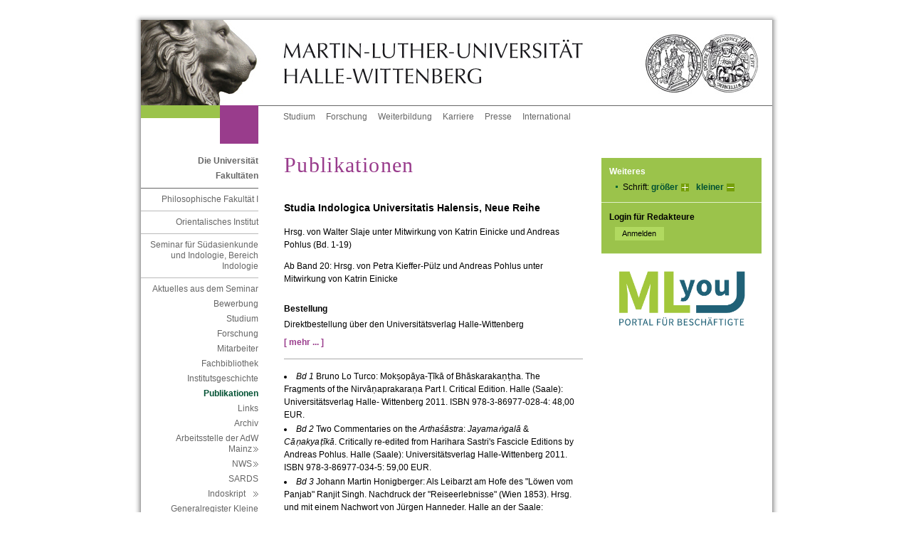

--- FILE ---
content_type: text/html; charset=ISO-8859-1
request_url: https://www.indologie.uni-halle.de/publikationen/
body_size: 9034
content:
<!DOCTYPE html PUBLIC "-//W3C//DTD XHTML 1.0 Transitional//EN" "http://www.w3.org/TR/xhtml1/DTD/xhtml1-transitional.dtd">
<html xmlns="http://www.w3.org/1999/xhtml" xml:lang="de">
<head>
 <title>Publikationen</title>
 <meta http-equiv="content-type" content="text/html;charset=ISO-8859-1" />
 <meta http-equiv="content-script-type" content="text/javascript" />
 <meta name="language" content="de" />
 <meta name="keywords" content="Informationen "/>
 <meta name="description" content="Auflistung der Bände der institutseigenen Reihe "Studia Indologica Universitatis Halensis"" />
 <meta name="robots" content="follow"/>
 <meta name="robots" content="index"/>
 <link href="/im/sod/common/css/styles.css" rel="stylesheet" type="text/css"/>
 <link rel="stylesheet" href="/im/js/highslide/highslide.css" type="text/css"/>
 <!--<link rel="shortcut icon" href="/im/sod/common/img/favicon.ico" type="image/x-icon" />-->
 <link rel="shortcut icon" href="/im/sod/common/icons/favicon.ico" type="image/x-icon" />
 <link rel="icon" href="/im/sod/common/icons/favicon-16x16.png" sizes="16x16" type="image/png" />
 <link rel="icon" href="/im/sod/common/icons/favicon-32x32.png" sizes="32x32" type="image/png" />
 <link rel="icon" href="/im/sod/common/icons/favicon-192x192.png" sizes="192x192" type="image/png" />
 <link rel="apple-touch-icon" href="/im/sod/common/icons/apple-touch-icon.png" sizes="180x180" type="image/png" />
 <meta name="msapplication-square70x70logo" content="/im/sod/common/icons/mstile-70x70.png" />
 <meta name="msapplication-square150x150logo" content="/im/sod/common/icons/mstile-150x150.png" />
 <meta name="msapplication-wide310x150logo" content="/im/sod/common/icons/mstile-310x150.png" />
 <meta name="msapplication-square310x310logo" content="/im/sod/common/icons/mstile-310x310.png" />
 <meta name="msapplication-TileColor" content="#ffffff" />
 <script type="text/javascript">
 var page_id=2395669;
 </script>
 <link href="/im/sod/custom/philfak/phil.css" rel="stylesheet" type="text/css" media="all" />
</head>
<body
class="lang_de"
>
<!-- Adminbar -->
<!-- /Adminbar -->
<a name="akTop" id="akTop" title="Seitenanfang"></a>
 <div id="language">
 <ul id="flag">
 <li><span class="hd">Aktuelle Sprache: Deutsch</span>
 </li>
 </ul>
 <hr class="hidden" />
 </div>
 <div id="topBorder">
 <div id="topBorderLeft"></div>
 <div id="topBorderCenter"></div>
 </div>
<div id="page_margins">
 <div id="page">
<div id="header">
 <div id="headerRand"></div>
 <div id="headerLeft"><a href="https://www.uni-halle.de/" class="hl" title="Zur Startseite der Martin-Luther-Universität Halle-Wittenberg"><img src="/im/sod/common/img/signet_left.jpg" alt="Logo der MLU (Löwe) - Zur Startseite der MLU" /></a></div>
 <div id="headerCenter"><a href="https://www.uni-halle.de/" class="hc" title="Zur Startseite der Martin-Luther-Universität Halle-Wittenberg"><img src="/im/sod/common/img/signet_center.jpg" alt="Logo der MLU (Martin-Luther-Universität Halle-Wittenberg) - Zur Startseite der MLU" /></a></div>
 <div id="headerRight"><a href="https://www.uni-halle.de/" class="hr" title="Zur Startseite der Martin-Luther-Universität Halle-Wittenberg"><img src="/im/sod/common/img/signet_right.jpg" alt="Logo der MLU (Signet) - Zur Startseite der MLU" /></a></div>
</div>

 <div id="nav">
 <div class="jump">
 <em class="hd">Springen Sie direkt: </em>
 <a href="#akText" class="jump" title="Zum Textanfang (Zugangstaste: 2)" accesskey="2">Zum Textanfang (Navigation &uuml;berspringen)</a> <span class="hd">,&nbsp;</span>
 <a href="#akMainNav" class="ic" title="Zur Hauptnavigation (Zugangstaste: 3)" accesskey="3">Zur Hauptnavigation</a> <span class="hd">,&nbsp;</span>
 <a href="#akThemNav" class="ic" title="Zur Themennavigation (Zugangstaste: 5)" accesskey="5">Zur Themennavigation</a> <span class="hd">,&nbsp;</span>
 <a href="#akServicebar" class="ic" title="Zu weiteren Einstellungen (Zugangstaste: 7)" accesskey="7">Zu weiteren Einstellungen</a> </div>
 <hr class="hidden" />
 <div id="naviLeft">
 <div id="greenlemon"></div>
 <div id="faculty" class="uni"></div>
 </div>
 <!-- beginn: themennavigation -->
 <a class="hidden" name="akThemNav" id="akThemNav" title="Publikationen"></a> <h2 class="hidden">Themennavigation</h2>
 <div id="nav_themen">
 <ul>
 <li><a href="https://www.uni-halle.de/studium/" class="first" title="Alles zum Thema Studium">Studium</a></li>
 <li><a href="https://www.uni-halle.de/forschung/" title="Alles zum Thema Forschung">Forschung</a></li>
 <li><a href="https://www.uni-halle.de/weiterbildung/" title="Alles zum Thema Weiterbildung">Weiterbildung</a></li>
 <li><a href="https://www.uni-halle.de/karriere/" title="Alles zum Thema Karriere">Karriere</a></li>
 <li><a href="http://www.pr.uni-halle.de/" title="Zur Stabsstelle Zentrale Kommunikation">Presse</a></li>
 <li><a href="http://www.international.uni-halle.de/" title="Alles zum Thema Uni International">International</a></li>
 <!-- <li><a href="http://www.rss.uni-halle.de/" title="Übersicht der RSS-Feeds der Universität">RSS</a></li>-->
 </ul>
 </div>
 <!-- end: themennavigation --> </div>
 <!-- end navigation -->
 <!-- begin: main content area #main -->
 <div id="main">
<!-- / head.tpl --> <!-- begin: #col1 - first float column -->
 <div id="col1">
 <div id="col1_content">
 <!-- navigationscontainer -->
 <div id="navcontainer">
 <hr class="hidden" />
 <!-- begin: hauptnavigation -->
 <a class="hidden" name="akMainNav" id="akMainNav"></a> <h2 class="hidden">Hauptnavigation</h2>
 <h3>
 <a href="https://www.uni-halle.de/universitaet/" title="Die Universität">Die Universität</a> </h3>
 <h3>
 <a href="https://www.uni-halle.de/fakultaeten/" title="Zu den Fakultäten">Fakultäten</a> </h3>
<ul>
<li> 
<!-- links/back.tpl -->
 <a href="http://www.philfak1.uni-halle.de/" title="Philosophische Fakultät I">Philosophische Fakultät I</a><!-- / links/back.tpl -->
<ul>
<li> 
<!-- links/back.tpl -->
 <a href="http://orientphil.uni-halle.de/" title="Orientalisches Institut">Orientalisches Institut</a><!-- / links/back.tpl -->
<ul>
<li> 
<!-- links/back.tpl -->
 <a href="../" title="Seminar für Südasienkunde und Indologie, Bereich Indologie">Seminar für Südasienkunde und Indologie, Bereich Indologie</a><!-- / links/back.tpl -->
 <ul>
 <li> 
<!-- links/navigation.tpl -->
 <a name="anchor2396453" class="anchor"></a>
 <a href="../aktuelles/" title="Aktuelles aus dem Seminar">Aktuelles aus dem Seminar</a> <!-- / links/navigation.tpl --></li>
 <li> 
<!-- links/navigation.tpl -->
 <a name="anchor2502664" class="anchor"></a>
 <a href="../hinweise_zur_bewerbung/" title="Bewerbung">Bewerbung</a> <!-- / links/navigation.tpl --></li>
 <li> 
<!-- links/navigation.tpl -->
 <a name="anchor2396459" class="anchor"></a>
 <a href="../studium/" title="Studium">Studium</a> <!-- / links/navigation.tpl --></li>
 <li> 
<!-- links/navigation.tpl -->
 <a name="anchor2396454" class="anchor"></a>
 <a href="../forschung/" title="Forschung">Forschung</a> <!-- / links/navigation.tpl --></li>
 <li> 
<!-- links/navigation.tpl -->
 <a name="anchor2396457" class="anchor"></a>
 <a href="../mitarbeiter/" title="Mitarbeiter">Mitarbeiter</a> <!-- / links/navigation.tpl --></li>
 <li> 
<!-- links/navigation.tpl -->
 <a name="anchor2396452" class="anchor"></a>
 <a href="../fachbibliothek/" title="Fachbibliothek">Fachbibliothek</a> <!-- / links/navigation.tpl --></li>
 <li> 
<!-- links/navigation.tpl -->
 <a name="anchor2396455" class="anchor"></a>
 <a href="../institutsgeschichte/" title="Institutsgeschichte">Institutsgeschichte</a> <!-- / links/navigation.tpl --></li>
 <li> 
<!-- links/navigation.tpl -->
 <a name="anchor2396458" class="anchor"></a>
 <span class="pfeil">Publikationen</span>
<!-- / links/navigation.tpl --></li>
 <li> 
<!-- links/navigation.tpl -->
 <a name="anchor2396456" class="anchor"></a>
 <a href="../links/" title="Links">Links</a> <!-- / links/navigation.tpl --></li>
 <li> 
<!-- links/navigation.tpl -->
 <a name="anchor2396451" class="anchor"></a>
 <a href="../archiv/" title="Archiv">Archiv</a> <!-- / links/navigation.tpl --></li>
 <li> 
<!-- links/navigation.tpl -->
 <a name="anchor2395810" class="anchor"></a>
 <a href="http://adwm.indologie.uni-halle.de/" class="cross" title="Arbeitsstelle der AdW Mainz">Arbeitsstelle der AdW Mainz&nbsp;&nbsp;&nbsp;</a> <!-- / links/navigation.tpl --></li>
 <li> 
<!-- links/navigation.tpl -->
 <a name="anchor2395803" class="anchor"></a>
 <a href="http://nws.uzi.uni-halle.de/" class="cross" title="NWS Nachtragswörterbuch des Sanskrit">NWS&nbsp;&nbsp;&nbsp;</a> <!-- / links/navigation.tpl --></li>
 <li> 
<!-- links/navigation.tpl -->
 <a name="anchor2565689" class="anchor"></a>
 <a href="../sards/" title="Informationen zu SARDS">SARDS</a> <!-- / links/navigation.tpl --></li>
 <li> 
<!-- links/navigation.tpl -->
 <a name="anchor2395804" class="anchor"></a>
 <a href="http://www.indoskript.org/" target="_blank" class="cross" title="Indoskript (&Ouml;ffnet in neuem Fenster)">Indoskript&nbsp;&nbsp;&nbsp;&nbsp;&nbsp;&nbsp;</a> <!-- / links/navigation.tpl --></li>
 <li> 
<!-- links/navigation.tpl -->
 <a name="anchor2395805" class="anchor"></a>
 <a href="https://webdoc4.urz.uni-halle.de/Register/" class="cross" title="Generalregister Kleine Schriften der Glasenapp-Stiftung">Generalregister Kleine Schriften der Glasenapp-Stiftung&nbsp;&nbsp;&nbsp;</a> <!-- / links/navigation.tpl --></li>
 </ul>
</li>
</ul>
</li>
</ul>
</li>
</ul>
 <h3>
 <a href="http://www.international.uni-halle.de/" title="International Office">International Office</a> </h3>
 <h3>
 <a href="https://www.uni-halle.de/central_institutions/" title="Zentrale Einrichtungen">Zentrale Einrichtungen</a> </h3>
 <h3>
 <a href="http://www.ingra.uni-halle.de/" title="Graduierten-Akademie">Graduierten-Akademie</a> </h3>
 <h3>
 <a href="https://www.uni-halle.de/wissenschaftliche_zentren/" title="Zur Übersichtsseite der Interdisziplinären Wissenschaftlichen Zentren (IWZ)">Wissenschaftliche Zentren</a> </h3>
 <h3>
 <a href="https://www.uni-halle.de/aninstitute/" title="Zur Übersichtsseite der An-Institute">An-Institute</a> </h3>
 <h3><a href="https://www.medizin.uni-halle.de" title="Zum Universitätsklinikum">Universitätsklinikum</a></h3>
 <!-- end: hauptnavigation -->
 <hr class="hidden" />
 </div>
 <!-- end: navigationscontainer -->
 </div>
 </div>
 <!-- end: #col1 -->
 <!-- begin: #col2 second float column -->
 <div id="col2">
 <div id="col2_content" class="clearfix">
 <hr class="hidden" />
 <!-- begin: gruenes_feld -->
 <!--||Ansprechpartner||-->
 <div id="greenbox">
 <hr class="hidden" />
 <div class="rechts" title="Weiteres">
 <!-- begin: weiteres -->
 <a class="hidden" name="akServicebar" id="akServicebar" title="Publikationen"></a> <h2>Weiteres</h2>
 <ul>
 <li>Schrift:
 <a href="#" class="schrift1" title="Schriftgr&ouml;&szlig;e vergr&ouml;&szlig;ern" onclick="wcms_fontsize_up(); return false;">gr&ouml;&szlig;er</a> <span class="hidden">,&nbsp;</span>
 <a href="#" class="schrift2" title="Schriftgr&ouml;&szlig;e verkleinern" onclick="wcms_fontsize_down(); return false;">kleiner</a> </li>
 </ul>
 <!-- end: weiteres -->
 </div>
 <!-- range: 1000143 -->
 <!-- begin: login -->
 <hr class="hidden" />
 <div class="rechts" title="Login f&uuml;r Redakteure">
 <form method="get" action="https://wcms.itz.uni-halle.de/test.php#login_email" enctype="multipart/form-data" onsubmit="return">
 <fieldset class="s2">
 <legend>Login f&uuml;r Redakteure</legend>
 <input type="hidden" name="id" id="id" value='2395669' />
 <input type="submit" class="submit2" name="submit" value="Anmelden" />
 </fieldset>
 </form>
 </div>
 <!-- end: login --> 
<div class="banner"><a href="https://mlyou.uni-halle.de/" title="MLYou - Portal für Beschäftigte"><img src="/im/sod/common/img/MLYOU_Logo.png" alt="MLYou - Portal für Beschäftigte" title="MLYou - Portal für Beschäftigte" style="border:none"></a></div>
 <hr class="hidden"/>
 </div>
 <!-- end: gruenes_feld -->
 </div>
 </div>
 <!-- end: #col2 -->
 <!-- begin: #col3 static column -->
 <div id="col3">
 <div id="col3_content" class="clearfix">
 <!--||Zeile||-->
 <!-- skiplink anchor: Content -->
 <a class="hidden" name="akText" id="akText" title="Publikationen"></a> <!-- begin: inhalt -->
 <h1>
 Publikationen
 </h1>
<!-- headline.tpl -->
<a name="anchor2450886" class="anchor"></a>
 <h2>
 Studia Indologica Universitatis Halensis, Neue Reihe
 </h2>
<!-- /headline.tpl --> <a name="anchor2450887" class="anchor"></a>
 <p>Hrsg. von Walter Slaje unter Mitwirkung von Katrin Einicke und Andreas Pohlus (Bd. 1-19)</p>
<p>Ab Band 20: Hrsg. von Petra Kieffer-Pülz und Andreas Pohlus unter Mitwirkung von Katrin Einicke</p>

 
 <div class="clear"></div>
<!-- abstractLink.tpl -->
 <a name="anchor2451933" class="anchor"></a>
 <div class="teaser2"> 
 <h3>Bestellung</h3>
 <p>Direktbestellung über den Universitätsverlag Halle-Wittenberg</p>
 <p><a href="https://uvhw.de/studia-indologica.html" target="_blank" class="mehr" title="Bestellung (&Ouml;ffnet in neuem Fenster)">[ mehr ... ]&nbsp;&nbsp;&nbsp;</a></p>
 </div>
 <!-- /abstractLink.tpl --> <a name="anchor2450888" class="anchor"></a>
 <p><li><i>Bd 1</i> Bruno Lo Turco: Mok&#7779;op&#257;ya-&#7788;&#299;k&#257; of Bh&#257;skaraka&#7751;&#7789;ha. The Fragments of the Nirv&#257;&#7751;aprakara&#7751;a Part I. Critical Edition. Halle (Saale): Universitätsverlag Halle- Wittenberg 2011. ISBN 978-3-86977-028-4: 48,00 EUR.<span> </span></li><li><span> </span><span><i>Bd 2 </i>Two Commentaries on the <i>Artha&#347;&#257;stra</i>: <i>Jayama&#7749;gal&#257;</i> & <i>C&#257;&#7751;akya&#7789;&#299;k&#257;</i>. Critically re-edited from Harihara Sastri's Fascicle Editions by Andreas Pohlus. Halle (Saale): Universitätsverlag Halle-Wittenberg 2011. ISBN 978-3-86977-034-5: 59,00 EUR.</span></li><li><span> </span><span><i>Bd 3 </i><span>Johann Martin Honigberger: Als Leibarzt am Hofe des "Löwen vom Panjab" Ranjit Singh. Nachdruck der "Reiseerlebnisse" (Wien 1853). Hrsg. und mit einem Nachwort von Jürgen Hanneder. Halle an der Saale: Universitätsverlag Halle-Wittenberg 2011. ISBN 978-3-86977-036-9: 148,00 EUR.<br />
Lesung: </span></span><span><a href="http://www.magazin.uni-halle.de/15011/wissenschafthoren-von-opiophagen-und-morder-swats/">http://www.magazin.uni-halle.de/15011/wissenschafthoren-von-opiophagen-und-morder-swats/</a></span></li><li><span><span><i>Bd 4</i> Roland Steiner (ed.): Highland Philology. Results of a Text-Related Kashmir Panel at the 31st DOT, Marburg 2010. Halle (Saale): Universitätsverlag Halle- Wittenberg 2012. ISBN 978-3-86977-040-6: 59,00 EUR.</span></span></li><li><span><span><i>Bd 5</i> Reinhold Grünendahl: ARCHIVES DES ARTIFICES. The Reinvention of 'German Indology' in Terms of a Mythical Quest for National Origins. Halle (Saale): Universitätsverlag Halle- Wittenberg 2012. ISBN 978-3-86977-042-0: 40,00 EUR.</span></span></li><li><i>Bd 6 </i>Luther Obrock (ed.): Marc &nbsp;Aurel Stein &ndash; Illustrated R&#257;jatara&#7749;gi&#7751;&#299;. Together with Eugen Hultzsch&rsquo;s &nbsp;Critical Notes and Stein&rsquo;s Maps. Halle (Saale): Universitätsverlag Halle-Wittenberg 2013. ISBN 978-3-86977-077-2: 78,00 EUR.</li><li><i>Bd 7 </i>Walter Slaje: Kingship in Ka&#347;m&#299;r (AD 1148-1459). From the Pen of Jonar&#257;ja, Court Pa&#7751;&#7693;it to Sul&#7789;&#257;n Zayn al-&lsquo;&#256;bid&#299;n. Critically Edited by Walter Slaje. With an Annotated Translation, Indexes and Maps. Halle (Saale): Universitätsverlag Halle-Wittenberg 2014. ISBN <span><span>978-3-86977-088-8:</span></span> 78.00 EUR.</li><li><span><i>Bd 8 </i>Bollée, Willem: A Cultural Encyclopaedia of the Kath&#257;sarits&#257;gara in Keywords. Complementary to Norman Penzer&rsquo;s General Index on Charles Tawney's Translation. Halle (Saale): Universitätsverlag 2015, 513 S., ISBN 978-3-86977-123-6: 98.00 EUR.<br />
</span></li><li><span><i>Bd 9 </i><span>Katrin Einicke: Der Bote im vormodernen Indien. Nach inschriftlichen Quellen. Halle (Saale): Universitätsverlag Halle-Wittenberg 2017. ISBN 978-3-86977-160-1: 59.00 EUR.</span><br />
</span></li><li><span><span><i>Bd 10</i> Stuhrmann, Rainer: Rigvedische Studien. Halle (Saale): Universitätsverlag Halle-Wittenberg 2019, 424 S., ISBN: 978-3-86977-193-9: 98.00 EUR.</span></span></li><li><span><span><i>Bd 11</i> Harald Wiese & Sadananda Das: The Charter of Vi&#7779;&#7751;u&#7779;e&#7751;a. Halle (Saale): Universitätsverlag Halle-Wittenberg 2019, 166 S., ISBN 978-3-86977-194-6: 59.00 EUR.</span></span></li><li><span><span><i>Bd 12</i> Grünendahl, Reinhold: Pseudodoxia postorientalis: Erkundungen eines amerikanischen Diskurses über die Indienrezeption in der Wilhelminischen Kaiserzeit (1871-1918). Halle (Saale): Universitätsverlag Halle-Wittenberg, 2019, 211 S., ISBN: 978-3-86977-198-4: EUR 69.00.<br />
</span></span></li><li><span><span><i>Bd 13</i> Brahm&#257;'s curse: facets of political and social violence in premodern Kashmir. Halle (Saale): Universitätsverlag Halle-Wittenberg, 2019, ISBN: 978-3-86977-199-1: 48.00 EUR.<br />
</span></span></li><li><i>Bd 14 </i>Lo Turco, Bruno [ed.]: Mok&#7779;op&#257;ya-&#7788;&#299;k&#257; of Bh&#257;skaraka&#7751;&#7789;ha. The Fragments of the Nirv&#257;&#7751;aprakara&#7751;a. Part II: Critical Edition. Halle (Saale): Universitätsverlag Halle-Wittenberg, 2019, 344 S., ISBN: 978-3-86977-203-5: 98,00 EUR.</li><li><i>Bd 15.1-3 </i>Pohlus, Andreas (Hg.): Grund-und Aufbaukurs des Sanskrit. Halle (Saale): Universitätsverlag Halle-Wittenberg, 2020, dreiteilige Ausgabe&sbquo; broschiert,Teil 1: 160 S., Teil 2: 256 S., Teil 3: 250 S., ISBN: 978-3-86977-219-6: 59,00 EUR. Auch als Einzelbände erhältlich:</li><li><i>Bd 15.1 </i>Bühler, Georg: Grundkurs des Sanskrit. Durchgesehener und korrigierter Neusatz von Andreas Pohlus. Halle (Saale): Universitätsverlag Halle-Wittenberg, 2020, 160 S., ISBN: 978-3-86977-228-8: 35,00 EUR.</li><li><i>Bd 15.2 </i>Kielhorn, Franz: Grammatik der Sanskrit-Sprache. Aus dem Englischen übersetzt von Wilhelm Solf. Halle (Saale): Universitätsverlag Halle-Wittenberg, 2020, 256 S., ISBN: 978-3-86977-227-1: 35,00 EUR.</li><li><i>Bd 15.3 </i>Pohlus, Andreas (Hg.): Aufbaukurs des Sanskrit nebst Studienmaterialien. T 1. Pohlus, Andreas: Schlüssel zu den Übungsstücken von Bühlers Leitfaden für den Elementarcursus des Sanskrit; T 2: Bühler, Georg: Third Book of Sanskrit. Reprint der unveränderten 3. Auflage (Bombay 1888). T 3: Hultzsch, Eugen: Glossar zum Bombay Departmental Third Book of Sanskrit. Vom Herausgeber bearbeiteter Neusatz der Erst­ausgabe (Wien 1882). Halle (Saale): Universitätsverlag Halle-Wittenberg, 2020, 250 S., ISBN: 978-3-86977-226-4: 35,00 EUR.</li><li><i>Bd 16 </i>Bollée, Willem: B&#257;&#7751;a&rsquo;s Har&#7779;acarita in Keywords.Based on Cowell & Thomas&rsquo; Translation. Halle (Saale): Universitätsverlag Halle-Wittenberg, 2020, 277 S., ISBN: 978-3-86977-220-2: 69,00 EUR.</li><li><i>Bd 17 </i>Bollée, Willem: Alphabetic Contents of B&#257;&#7751;a&rsquo;s K&#257;dambar&#299;. Based on Gwendolyn Layne&rsquo;s and David Smith&rsquo;s translations. Halle (Saale): Universitätsverlag Halle-Wittenberg, 2020, 173 S., ISBN: 978-3-86977-221-9: 62,00 EUR.</li><li><i>Bd 18 </i>Stuhrmann, Rainer: Der Traum in der altindischen Literatur im Vergleich mit altiranischen, hethitischen und griechischen Vorstellungen. Halle (Saale): Universitätsverlag Halle-Wittenberg, 2021, xxvi, 256 S., ISBN: 978-3-86977-248-6, 78,00 EUR.</li><li><i>Bd 19 </i>Hinüber, Oskar von: Studien zur Kasussyntax des P&#257;li. Halle (Saale): Universitätsverlag Halle-Wittenberg, 2022, 332 S., ISBN: 978-3-86977-251-6, 88,00 EUR.</li><li><i>Bd 20 </i>Slaje, Walter: &#346;r&#299;vara: Kaschmir unter den &Scaron;&#257;hm&#299;r&#299;den. &#346;r&#299;varas <i>Jaina</i>- und <i>R&#257;ja­tara&#7749;gi&#7751;&#299;</i>, A.D. 1451&ndash;1486. Vier zeitgeschichtliche Herrscherviten eines indo-persischen Sultanats. Mit annotierter Übersetzung neu herausgegeben. Halle (Saale): Universitätsverlag Halle-Wittenberg, 2022, 618 S., ISBN: 978-3-86977-252-3, 138,00 EUR.</li><li><i>Bd 21 </i>Slaje, Walter: Zur Schleuderwaffe im Rigveda. Halle (Saale): Universitätsverlag Halle-Wittenberg, 2022, 110 S., 27 Abbildungen, ISBN 978-3-86977-253-0, 69,00 EUR</li><li><i>Bd 22</i> Alastair Gornall (ed.): Jñ&#257;napra&#347;a&#7747;s&#257;In Praise of Knowledge: Essays in Honour of E. G. Kahrs. Halle (Saale): Universitätsverlag Halle-Wittenberg, 2022, 376 S., 15 Abbildungen, ISBN <span>978-3-86977-254-7</span>, 118,00 EUR</li><li><i>Bd 23</i> Witzel, Michael: Selected Articles on the History of Ancient India - Ausgewählte Kleine Schriften zur Geschichte des Alten Indien. Halle (Saale): Universitätsverlag Halle-Wittenberg 2023, 932 S., ISBN 978-3-86977-255-4, 198,00 EUR</li><li><i>Bd 24</i> Misan Wan Doo Kim: The Therav&#257;din Doctrine of Momentariness - A Survey of its Origins and Development (Oxford Thesis). Halle (Saale): 2023, xxxviii, 273 S., ISBN 978-3-86977-256-1, 108,00 EUR</li><li><i>Bd 25</i> Berthold Delbrück: Altindische SyntaxKorrigierter und um einen &nbsp;Stellenindex zum Rigveda erweiterter Neusatz von Andreas Pohlus. Halle &nbsp;(Saale): Universitätsverlag Halle-Wittenberg, 2023, 602 S., ISBN <span>978-3-86977-257-8</span>, 138,00 EUR</li><li><i>Bd 27 </i>Slaje, Walter: Kaschmir im 16. Jahrhundert. Vom unabhängigen Sultanat zur mogulischen Annexion (&#346;ukas R&#257;jatara&#7749;gi&#7751;&#299;, A.&thinsp;D. 1513&ndash;1597). &nbsp;Halle 2023, 262 S., ISBN 978-3-86977-263-9, 92,00 EUR</li><li><i>Bd 28 </i>Maas, Philipp A.; Cerulli, Anthony (eds.): Suh&#7771;dayasa&#7747;hit&#257;. A Compendium of Studies on South Asian Culture, Philosophy, and Religion Dedicated to Dominik Wujastyk. Halle 2024, 376 S., ISBN 978-3-86977-265-3, 128,00 EUR</li><li><i><span>Bd 29 </span></i><span>Petit, Jérome; Pinault, Georges-Jean (eds.): Pra&#347;asti: studies in indology presented to Nalini Balbir by colleagues, students and friends. Halle 2025, 616 S., ISBN 978-3-86977-292-9, 138,00 EUR</span></li><li><span><i>Bd 30 </i>Gamage, Aruna: Buddhaghosa, his sources, and the Buddhist others: authority and heterodoxy in early Mah&#257;vih&#257;ra commentaries. Halle (Saale) 2025, 345 S., ISBN: 978-3-86977-268-4, 128 EUR<br />
</span></li></p>

 
 <div class="clear"></div>
<a name="anchor2824725" class="anchor"></a>
 <p class="dokumente">
 Richtlinien für Autoren<br />
 <a href="https://wcms.itz.uni-halle.de/download.php?down=36025&amp;elem=2824725" class="pdf" title="Datei herunterladen">Richtlinien für Autoren.pdf</a> 
 <span class="dokumentdaten">
 (78,3 <acronym title="KByte - 1024 Bytes">KB</acronym>) &nbsp;vom 29.09.2015
 </span>
 </p>
<a name="anchor2824726" class="anchor"></a>
 <p class="dokumente">
 Guidelines for Contributors<br />
 <a href="https://wcms.itz.uni-halle.de/download.php?down=36026&amp;elem=2824726" class="pdf" title="Datei herunterladen">Guidelines for Contributors.pdf</a> 
 <span class="dokumentdaten">
 (75,6 <acronym title="KByte - 1024 Bytes">KB</acronym>) &nbsp;vom 29.09.2015
 </span>
 </p>
<a name="anchor2824727" class="anchor"></a>
 <p class="dokumente">
 Artikel C. Naumann<br />
 <a href="https://wcms.itz.uni-halle.de/download.php?down=36027&amp;elem=2824727" class="pdf" title="Datei herunterladen">Naumann_Versiegende Quellen (ZDMG 2012).pdf</a> 
 <span class="dokumentdaten">
 (106,5 <acronym title="KByte - 1024 Bytes">KB</acronym>) &nbsp;vom 29.09.2015
 </span>
 </p>
<!-- headline.tpl -->
<a name="anchor2396189" class="anchor"></a>
 <h2>
 Geisteskultur Indiens (GI)
 </h2>
<!-- /headline.tpl --> <a name="anchor2396190" class="anchor"></a>
 <p>hrsg. von Walter Slaje unter Mitwirkung von Jürgen Hanneder und Andreas Pohlus</p>

 
 <div class="clear"></div>
<!-- abstractLink.tpl -->
 <a name="anchor2451934" class="anchor"></a>
 <div class="teaser2"> 
 <h3>Bestellung</h3>
 <p>Direktbestellung über den Shaker-Verlag</p>
<p>Alle Bände stehen auf der homepage des Verlags auch als pdf-Dateien zum Download bereit.</p>
 <p><a href="http://www.shaker.de/de/content/catalogue/index.asp?lang=de&amp;ID=1" target="_blank" class="mehr" title="Bestellung (&Ouml;ffnet in neuem Fenster)">[ mehr ... ]&nbsp;&nbsp;&nbsp;</a></p>
 </div>
 <!-- /abstractLink.tpl --><!-- headline.tpl -->
<a name="anchor2396191" class="anchor"></a>
 <h3>
 Texte und Studien
 </h3>
<!-- /headline.tpl --> <a name="anchor2396192" class="anchor"></a>
<ul>
<li><i>GI 1</i> &nbsp;Hanneder, Jürgen and Slaje, Walter: Bh&#257;skaraka&#7751;&#7789;ha's Mok&#7779;op&#257;ya&#7789;&#299;k&#257; I. Vair&#257;gyaprakara&#7751;a. Revised Edition in Devan&#257;gar&#299; Script. GI 1. Aachen: Shaker Verlag 2002. ISBN 3-8322-0217-X. 35,80 EUR.</li>
<li><i>GI 2</i> &nbsp;Slaje, Walter: Bh&#257;skaraka&#7751;&#7789;has Mok&#7779;op&#257;ya&#8208;&#7788;&#299;k&#257;. Die Fragmente des 4. (Sthiti-)Prakara&#7751;a. GI 2. Aachen: Shaker Verlag 2002. ISBN 3-8322-0691-4. 45,80 EUR.</li>
<li><i>GI 3</i> &nbsp;Stephan, Peter: Erlösung im Spannungsfeld von aktivem Leben und Entsagung. Eine Studie zu &#346;a&#7749;karas Exegese der Bhagavadg&#299;t&#257;. GI 3. Aachen: Shaker Verlag 2002. ISBN 3-8322-0884-4. 30,80 EUR.</li>
<li><i>GI 6</i> &nbsp;Hinüber, Oskar v.: Indiens Weg in die Moderne. Geschichte und Kultur im 19. und 20. Jahrhundert. Aachen: Shaker Verlag 2005. ISBN 3-8322-3647-3. 35,80 EUR.</li>
<li><i>GI 7</i> &nbsp;The Mok&#7779;op&#257;ya, Yogav&#257;si&#7779;&#7789;ha and Related Texts. Ed. by Jürgen Hanneder. Aachen: Shaker Verlag 2005. ISBN 3-8322-4265-1. 29,80 EUR.</li>
<li><i>GI 8</i> &nbsp;Harzer, Edeltraud: The The Yuktid&#299;pik&#257;. A Reconstruction of S&#257;&#7747;khya Methods of Knowing. Aachen: Shaker Verlag 2006. ISBN 3-8322-4923-0. 29,80 EUR.</li>
<li><i>GI 9</i> &nbsp;Maas, Philipp André: Sam&#257;dhip&#257;da. Das erste Kapitel des P&#257;tañjalayoga&#347;&#257;stra zum ersten Mal kritisch ediert. Aachen: Shaker Verlag 2006. ISBN 3-8322-4987-7. 45,80 EUR.</li>
<li><i>GI 10</i> &nbsp;Timalsina, Sthaneshwar: Seeing and Appearance: History of the Advaita Doctrine of d&#7771;&#7779;&#7789;is&#7771;&#7779;&#7789;iv&#257;da. Aachen: Shaker Verlag 2006. ISBN 3-8322-5572-9. 39,80 EUR.</li>
<li><i>GI 11</i> &nbsp;The Atharvaveda and its Paippal&#257;da&#347;&#257;kh&#257;. Historical and Philological Papers on a Vedic Tradition. Edited by Arlo Griffiths and Annette Schmiedchen. Aachen: Shaker Verlag 2007. ISBN 3-8322-6255-5. 45,80 EUR.</li>
<li><i>GI 12</i> &nbsp;Hahn, Oliver: Eine altindische Syntaxlehre. Deva&#347;armans Samanvayaprad&#299;pa nebst Autokommentar, Edition, Übersetzung und Studie. Aachen: Shaker Verlag 2008. ISBN: 978-3-8322-7608-9. 49,80 EUR.</li>
</ul>

 
 <div class="clear"></div>
<!-- headline.tpl -->
<a name="anchor2396193" class="anchor"></a>
 <h3>
 Klassiker der Indologie
 </h3>
<!-- /headline.tpl --> <a name="anchor2396194" class="anchor"></a>
<ul>
<li><i>GI 4.1</i> &nbsp;Erich Frauwallner: Geschichte der indischen Philosophie - I. Band Die Philosophie des Veda und des Epos / Der Buddha und der Jina / Das S&#257;&#7747;khya und das klassische Yoga-System. Herausgegeben von Andreas Pohlus. Aachen: Shaker Verlag 2003. ISBN 3-8322-1076-8. 25,00 EUR. <br />
<i>GI 4.2</i> &nbsp;Erich Frauwallner: Geschichte der indischen Philosophie - II. Band Die naturphilosophischen Schulen und das Vai&#347;e&#7779;ika-System / Das System der Jaina / Der Materialismus. Herausgegeben von Andreas Pohlus. Aachen: Shaker Verlag 2003. ISBN 3-8322-2226-X. 22,80 EUR.</li>
<li><i>GI 5</i> &nbsp;Otto Strauss: Indische Philosophie. Herausgegeben von Andreas Pohlus. Aachen: Shaker Verlag 2004. ISBN 3-8322-3107-2. 22,80 EUR.</li>
<li><i>GI 13</i> &nbsp;Alfred Hillebrandt: Vedische Mythologie. Herausgegeben von Andreas Pohlus. Aachen: Shaker Verlag 2009. ISBN 978-3-8322-8254-7. 22,80 EUR.</li>
<li><i>GI 14</i> &nbsp;Hermann Jacobi: Die Entwicklung der Gottesidee bei den Indern und deren Beweise für das Dasein Gottes. Herausgegeben mit einer Auswahlbibliographie zu den Gottesbeweisen in Indien und Europa von Andreas Pohlus. Aachen: Shaker Verlag 2010. ISBN 978-3-8322-9074-0. EUR 24,80.</li>
<li><i>GI 15</i> &nbsp;Hermann Jacobi zur indischen Poetik und Ästhetik. Vollständig hrsg. von Andreas Pohlus. Aachen: Shaker Verlag, 2010. ISBN 978-3-8322-9118-1. EUR 44,80.</li>
</ul>

 
 <div class="clear"></div>
<!-- headline.tpl -->
<a name="anchor3220139" class="anchor"></a>
 <h2>
 Veröffentlichungen der Indologischen Kommission
 </h2>
<!-- /headline.tpl --><ul class="linkliste"><!-- LinkList --><li> 
<!-- links/default.tpl -->
 <a name="anchor3220146" class="anchor"></a>
 <a href="https://www.harrassowitz-verlag.de/reihenwerk_455.ahtml" target="_blank" class="extern" title="Veröffentlichungen der Indologischen Kommission (&Ouml;ffnet in neuem Fenster)"> Veröffentlichungen der Indologischen Kommission
 &nbsp;&nbsp;&nbsp;</a> 
<!-- / links/default.tpl --></li></ul><!-- /LinkList -->
<p class="anfang2"><a href="#akTop" class="anfang" title="Zum Seitenanfang">Zum Seitenanfang</a></p>
 <!-- end: inhalt -->
 </div>
 <hr class="hidden" />
 <!-- begin: footer -->
 <div id="footer" title="Fusszeile">
 <div class="footer_left"> 
 <h2 class="hidden">Fu&szlig;navigation</h2>
 <a href="https://www.uni-halle.de/" class="first" title="Startseite">Startseite</a><span class="hidden">,&nbsp;</span>
 <a href="https://www.uni-halle.de/datenschutzerklaerung/" title="Datenschutzerkl&auml;rung">Datenschutz</a><span class="hidden">,&nbsp;</span>
<!-- <a href="https://www.uni-halle.de/copyright/" title="Urheberrechtserklärung">Copyright</a><span class="hidden">,&nbsp;</span>-->
 <a href="https://www.uni-halle.de/disclaimer/" title="Disclaimer">Disclaimer</a><span class="hidden">,&nbsp;</span>
 <a href="impressum.php?id=2395669" title="Impressum">Impressum</a><span class="hidden">,&nbsp;</span>
 <!--<a href="https://www.uni-halle.de/#anchor1555663" title="Kontaktinformationen">Kontakt</a>-->
 </div>
 <div class="footer_right" title="Datum der letzten Aktualisierung. (Seiten-ID: 2395669)">
 <h2 class="hidden">Letzte Aktualisierung:</h2>
 29.09.2025
 </div>
 </div>
 <!-- end: footer -->
 <hr class="hidden" />
 </div>
 <!-- end: #col3 --><!-- footer.tpl -->
 </div>
 <!-- end: #main -->
 <p class="hidden">
 <em class="hd">Springen Sie direkt: </em>
 <a href="#akText" class="jump" title="Zum Textanfang (Zugangstaste: 2)" accesskey="2">Zum Textanfang (Navigation &uuml;berspringen)</a> <span class="hd">,&nbsp;</span>
 <a href="#akMainNav" class="ic" title="Zur Hauptnavigation (Zugangstaste: 3)" accesskey="3">Zur Hauptnavigation</a> <span class="hd">,&nbsp;</span>
 <a href="#akThemNav" class="ic" title="Zur Themennavigation (Zugangstaste: 5)" accesskey="5">Zur Themennavigation</a> <span class="hd">,&nbsp;</span>
 <a href="#akTop" class="ic" title="Zum Seitenanfang (Zugangstaste: 1)" accesskey="1">Zum Seitenanfang</a> </p>
 </div>
 <!-- end: page_margins -->
</div>
<div id="bottomBorder">
 <div id="bottomBorderLeft"></div>
 <div id="bottomBorderCenter"></div>
</div>
<!-- end: page -->
<!-- Fontsize -->
<script src="/im/js/cookies.js" type="text/javascript"></script>
<script src="/im/js/wcms-fontsize.js" type="text/javascript"></script>
<script type="text/javascript">
 wcms_fontsize_init();
</script>
<!-- HighSlide -->
<script src="/im/js/highslide/highslide.js" type="text/javascript"></script>
<script type="text/javascript">
 hs.graphicsDir = '/im/js/highslide/graphics/';
 hs.outlineType = 'drop-shadow';
 hs.showCredits = false;
</script>
<!-- start optional tracker 1000143 -->
<!-- end optional tracker -->
</body>
</html> <!-- 2026-01-19 05:15:09 -->

--- FILE ---
content_type: text/css
request_url: https://www.indologie.uni-halle.de/im/sod/common/css/newsArchiv.css
body_size: 389
content:
@charset "utf-8";
/* Rechte Spalte */

.newsArchivContainer {
width: 18.75em;
background-color: #9BC34B; 
}

.newsArchivTable {
width: 16.95em;
padding-left: 1.1em;
padding-bottom: 0.9em;
}

.newsArchivYear {
font-size: 1em;
padding-left: 0.9em;
padding-top: 0.9em;
padding-bottom: 0.4em;
color: #fff;
font-weight: bold;
}

.newsArchivSpalten {
height: 1.7em;
text-align: center;
color: #000;
}

.linieRechts{
border-right: 1px solid #65862A;
}

.linieUnten{
border-bottom: 1px solid #65862A;
}

.newsArchivLinie{
margin: 0 !important;
background-color: white;
}

/* Content-Bereich */

.newsArchivSeitenzahlen{
border-bottom:1px solid #AAAAAA;border-top:1px solid #AAAAAA;font-weight:bold;padding:0.417em 0;width:35em;
}